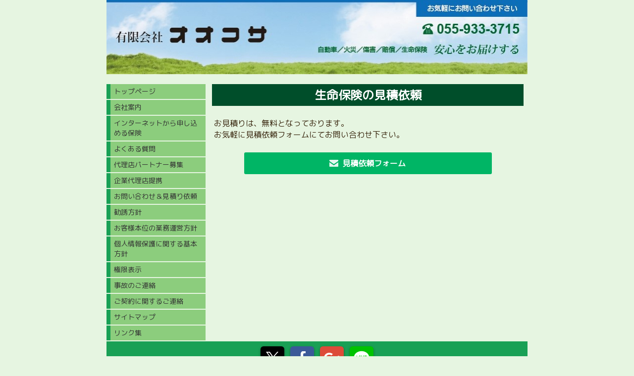

--- FILE ---
content_type: text/html; charset=utf-8
request_url: https://hokenyasan.net/p/42/
body_size: 3632
content:

<!DOCTYPE html><html><head><meta charset="utf-8"><title>生命保険の見積依頼 | 静岡県沼津市の保険屋さん 有限会社オオフサ</title><meta name="description" content="生命保険のお見積り依頼はこちらから
終身保険・定期保険・養老保険・個人年金保険・こども保険・入院保険・がん保険など"><meta name="google-site-verification" content="zO-scIHqQ2kOwxcdkd01ws70KiBhSJb98ZONNo_Bawg" /><link rel="canonical" href="https://www.hokenyasan.net/p/42/"><link rel="stylesheet" href="/static/js/slick/slick.css"><link rel="stylesheet" href="/static/css/default_style.css?1769902444.625238"><link rel="stylesheet" href="/static/css/color011.css?1769902444.625238"><link rel="stylesheet" href="/static/css/parts_style.css?1769902444.625238"><link rel="stylesheet" href="/static/css/fontawesome_all.min.css" media="print" onload="this.media='all'"><link rel="stylesheet" href="/static/css/obistyle.css?1769902444.625238"><link rel="stylesheet" href="/static/css/protectionstyle.css?1769902444.625238"><link rel="stylesheet" href="/static/js/colorbox/colorbox.css" media="print" onload="this.media='all'"><link rel="stylesheet" href="/static/js/jquery-modal/jquery.modal.css" media="print" onload="this.media='all'"><link rel="stylesheet" href="/static/js/jquery-fancybox/jquery.fancybox.min.css" media="print" onload="this.media='all'"><link rel="stylesheet" href="/static/css/blog.css?1769902444.625238"><link rel="stylesheet" href="/static/css/pc_style011.css?1769902444.625238"><link rel="stylesheet" href="https://fonts.googleapis.com/css2?family=M+PLUS+Rounded+1c"><link rel="stylesheet" href="https://fonts.googleapis.com/css2?family=Noto+Sans+JP&family=Noto+Serif+JP&family=M+PLUS+1p&family=Sawarabi+Mincho&family=Sawarabi+Gothic&family=Kosugi+Maru&family=Kosugi&family=Yusei+Magic&family=Hachi+Maru+Pop&family=Potta+One&family=DotGothic16&family=RocknRoll+One&family=Stick&family=Reggae+One&display=swap" media="print" onload="this.media='all'"><style>
      body,.t-obi {
      
          font-family: 'M PLUS Rounded 1c', sans-serif;
      
      }
  </style><meta name="format-detection" content="telephone=no"><meta name="referrer" content="no-referrer-when-downgrade"><meta name="viewport" content="width=device-width, initial-scale=1, maximum-scale=1" /><meta property="og:title" content="生命保険の見積依頼 | 静岡県沼津市の保険屋さん 有限会社オオフサ"/><meta property="og:type" content="website"/><meta property="og:url" content="https://hokenyasan.net/p/42/"/><meta property="og:site_name" content="静岡県沼津市の保険屋さん 有限会社オオフサ"/><meta property="og:description" content="生命保険のお見積り依頼はこちらから
終身保険・定期保険・養老保険・個人年金保険・こども保険・入院保険・がん保険など"/><meta property="og:image" content="https://crayonimg.e-shops.jp/cms-dimg/1066458/2440157/849_150.jpg"/><link rel="icon" href="//crayonimg.e-shops.jp/cms-dimg/1066458/1360118/372_263.png" sizes="48x48" type="image/png" media="all"><link rel="apple-touch-icon-precomposed" href="//crayonimg.e-shops.jp/cms-dimg/1066458/1360118/372_263.png" type="image/png" media="all"><script src="/static/js/jquery-1.11.2.min.js"></script><script>
  (function(i,s,o,g,r,a,m){i['GoogleAnalyticsObject']=r;i[r]=i[r]||function(){
  (i[r].q=i[r].q||[]).push(arguments)},i[r].l=1*new Date();a=s.createElement(o),
  m=s.getElementsByTagName(o)[0];a.async=1;a.src=g;m.parentNode.insertBefore(a,m)
  })(window,document,'script','https://www.google-analytics.com/analytics.js','ga');

  ga('create', 'UA-101181949-1', 'auto');
  ga('send', 'pageview');

</script><script>
      var CMS_API_URL = "";
      var SHOP_ID = 1066458;
      var CSRF_TOKEN = '1rkcO1jsn6YWhfIHh5vdYMVLlSR31ohokYTuXuKZpFRVhMjGfv5w9FbNsAkY5pAO';
    </script></head><body ><div id="header"><div class="hd_area mgb_20"><a href="/"><div class="hptn3 "><h1><img src="//crayonimg.e-shops.jp/cms-dimg/1066458/2440157/849_150.jpg" alt="静岡県沼津市の保険屋さん 有限会社オオフサ"></h1></div></a></div></div><script src="/static/js/header_height_auto.js"></script><script>setImgHeight();</script><div id="wrapper" class="clearfix " ><div id="container" ><div class="text_area mgb_20"><h2 class="bclr55 clr11 line_m bld  lchar" style="">生命保険の見積依頼</h2></div><!-- text_area --><div class="text_area mgb_20"><p class=" " style="">お見積りは、無料となっております。<br>お気軽に見積依頼フォームにてお問い合わせ下さい。</p></div><!-- text_area --><div class="form_v2_area mgb_20 line_m sideMargin_2" style=""><a
      href="https://crayon-app.e-shops.jp/contactus/view/1066458/97723/"
      class="button_B2 fontSize_1 buttonColor07 bold radius3 buttonFlat paddingHeight_05em paddingWidth_Max"
      style=""
  ><svg class="iconSvg" xmlns="http://www.w3.org/2000/svg" viewBox="0 0 18 20" width="18"><path d="m9.57 11.38 8.42-5.89s.01-.01.01-.02V4c0-.55-.45-1-1-1H1c-.55 0-1 .45-1 1v1.47c0 .01 0 .01.01.02l8.42 5.89c.34.24.8.24 1.14 0z"></path><path d="M8.43 13.82.01 7.93H0V16c0 .55.45 1 1 1h16c.55 0 1-.45 1-1V7.93c0-.01 0-.01-.01 0l-8.42 5.89c-.34.24-.8.24-1.14 0z"></path></svg><div>見積依頼フォーム</div></a></div></div><div class="menubar"><div class="btn-toolbar"><button type="button" class="menu-toggle"><span class="sr-only">Togglenavigation</span><span class="icon-bar"></span><span class="icon-bar"></span><span class="icon-bar"></span></button></div><ul class="menulist"><li><a href="/" >トップページ</a></li><li><a href="/p/2/" >会社案内</a></li><li><a href="/p/8/" >インターネットから申し込める保険</a></li><li><a href="/p/9/" >よくある質問</a></li><li><a href="/p/10/" >代理店パートナー募集</a></li><li><a href="/p/11/" >企業代理店提携</a></li><li><a href="/p/15/" >お問い合わせ＆見積り依頼</a></li><li><a href="/p/12/" >勧誘方針</a></li><li><a href="/p/30/" >お客様本位の業務運営方針</a></li><li><a href="/p/14/" >個人情報保護に関する基本方針</a></li><li><a href="/p/13/" >権限表示</a></li><li><a href="/p/19/" >事故のご連絡</a></li><li><a href="/p/20/" >ご契約に関するご連絡</a></li><li><a href="/p/17/" >サイトマップ</a></li><li><a href="/p/16/" >リンク集</a></li></ul></div></div><div id="footer"><div class="ft_area " style=""><div class="snstable"><div class="l-snsButton sns_l line_m"><a href="#" data-sns="twitter" class="snsButton2 sns_X "><svg xmlns="http://www.w3.org/2000/svg" viewBox="0 0 400 408.79"><path d="M238.05 173.09 386.96 0h-35.29l-129.3 150.3L119.11 0H0l156.16 227.27L0 408.79h35.29l136.54-158.72 109.06 158.72H400l-161.95-235.7Zm-48.33 56.18-15.82-22.63L48 26.56h54.2l101.6 145.33 15.82 22.63 132.07 188.91h-54.2L189.72 229.28Z"></path></svg></a><a href="#" data-sns="facebook" class="snsButton sns_facebook "><i class="fab fa-facebook-f"></i></a><a href="#" data-sns="google" class="snsButton sns_googlePlus "><i class="fab fa-google-plus-g"></i></a><a href="#" data-sns="line" class="snsButton sns_line "><i class="fab fa-line"></i></a></div></div><p class="fadd   line_m schar" style="">
            静岡県沼津市御幸町9-27
            </p><p class="ftel   line_m schar" style="">
          055-933-3715
          </p><p class="fcpy   line_m schar" style="">copyright© オオフサ All Rights Reserved.</p></div></div><script src="/static/js/navigation.js"></script><script src="/static/js/sns.js?1769902444.625238"></script><script src="/static/js/access-log.js?1769902444.625238"></script><script src="/static/js/slick/slick.min.js"></script><script src="/static/js/slick/slick-action.js"></script><script src="/static/js/shop_item-parts.js?1769902444.625238"></script><script src="/static/js/obi.js"></script><script src="/static/js/jquery-modal/jquery.modal.min.js"></script><script src="/static/js/jquery-modal/jquery-modal-netshop.js?1769902444.625238"></script><script src="/static/js/jquery-fancybox/jquery.fancybox.min.js"></script><script src="/static/js/fancybox.js"></script><script src="/static/js/colorbox/jquery.colorbox-min.js"></script><script src="/static/js/colorbox/colorbox-custom.js?1769902444.625238"></script><script src="/static/js/animation.js?1769902444.625238"></script><script src="/static/js/fitie.js"></script><script src="/static/js/youtube.js?1769902444.625238"></script><script src="/static/js/intersection-observer.js"></script><script src="/static/js/lazyload.min.js"></script><script>
      $(function(){
        $("img[data-lazy-src]")
          .attr('src', '/static/img/loading.gif')
          .on('load.lazy', function(e) {
            if(e.target.getAttribute('src') === e.target.getAttribute('data-lazy-src')) {
              e.target.removeAttribute('data-lazy-src');
              $(e.target).off('load.lazy');
            }
          });
        
        if(typeof $("img[data-lazy-src]").lazyload === "function") {
          $("img[data-lazy-src]").lazyload({src: 'data-lazy-src', rootMargin: "300px"});
        } else {
          $("img[data-lazy-src]").each(function(i, elem) {
            elem.setAttribute('src', elem.getAttribute('data-lazy-src'));
          });
        }
      });
    </script><script src="/static/js/lazysizes.min.js" ></script><script src="/static/js/ls.unveilhooks.min.js"></script><script async src="https://platform.twitter.com/widgets.js" charset="utf-8"></script></body></html>


--- FILE ---
content_type: text/css
request_url: https://hokenyasan.net/static/css/pc_style011.css?1769902444.625238
body_size: 1037
content:
@charset "UTF-8";

@media screen and (min-width: 850px) {
    body {
        width:850px;
        margin:0 auto;
    }
    .clearfix:after {
        clear: both;
        content: ".";
        display: block;
        height: 0;
        visibility: hidden;
    }
    #wrapper { /* default_style.css の bodycolor に順ずる*/
        background-color: #e6f5e1;
    }
    #container {
        float:right;
        width:645px;
    }


    /*------------------------------------------
        PC用 左メニュー 階層表示の指定
    -------------------------------------------*/
    .menubar {
        float: left;
        width:200px;
    }
    .btn-toolbar {
        display: none;
    }
    .menulist {
        display: block;
        position: static;
        max-height: none;
        overflow-y: visible;
    }
    .menulist, .menulist ul, .menulist li {
        width: 200px;  /* メニューの幅 */
    }
    .menulist a {
        display: block;
        padding: 5px 0.5em;
    }
    .menulist a, .menulist a:link, .menulist a:hover, .menulist a:visited {
        font-size:14px; /* 文字サイズ */
        color: #333333; /* 文字色 */
        border-left: 8px solid #19a055; /* 見出し */
        text-decoration: none;
        margin:0px 0px 2px;
    }
    .menulist a:hover { /* カーソルが乗ったとき */
        color: #333333; /* 文字色 */
        background: #c8e6be; /* 背景色 */
        border-left: 8px solid #55b97d; /* 見出し */
    }
    .menulist li {
        position: relative;
        display: block;
        list-style: none;
        background: #8ccd7d; /* メニュー背景色（li） */
        border: 0;
        padding: 0;
    }
    .menulist li:first-child {
        border-top: 0px solid #ffffff;
    }
    .menulist li ul {
        padding:2px 2px 0px;
        background: #e6f5e1; /* サブメニュー ul背景 */
        border:1px solid #d3d3d3;
    }
    .menulist li li {
        background: #8ccd7d; /* サブメニュー背景色（li） */
    }
    .menulist li li a:hover {
        background: #c8e6be;  /* カーソルが乗ったとき */
        border-left: 8px solid #55b97d;
    }
    .menulist ul {
        display: block;
        visibility: hidden;
        position: absolute;
        left: 202px; /* メニューの幅と同じ値 */
        top: 15px; /* サブメニューのボーダー幅を減算 */
    }
    .menulist li:hover > ul {
        visibility: visible;
    }
    .menulist .m_close>a {
        background: #8ccd7d;
    }
    .menulist .m_close>a:hover {
        background: #c8e6be;
    }
    .menulist .m_open>a {
        background: none;
    }
    .m_close, .m_open {
        z-index:2;
    }
}
